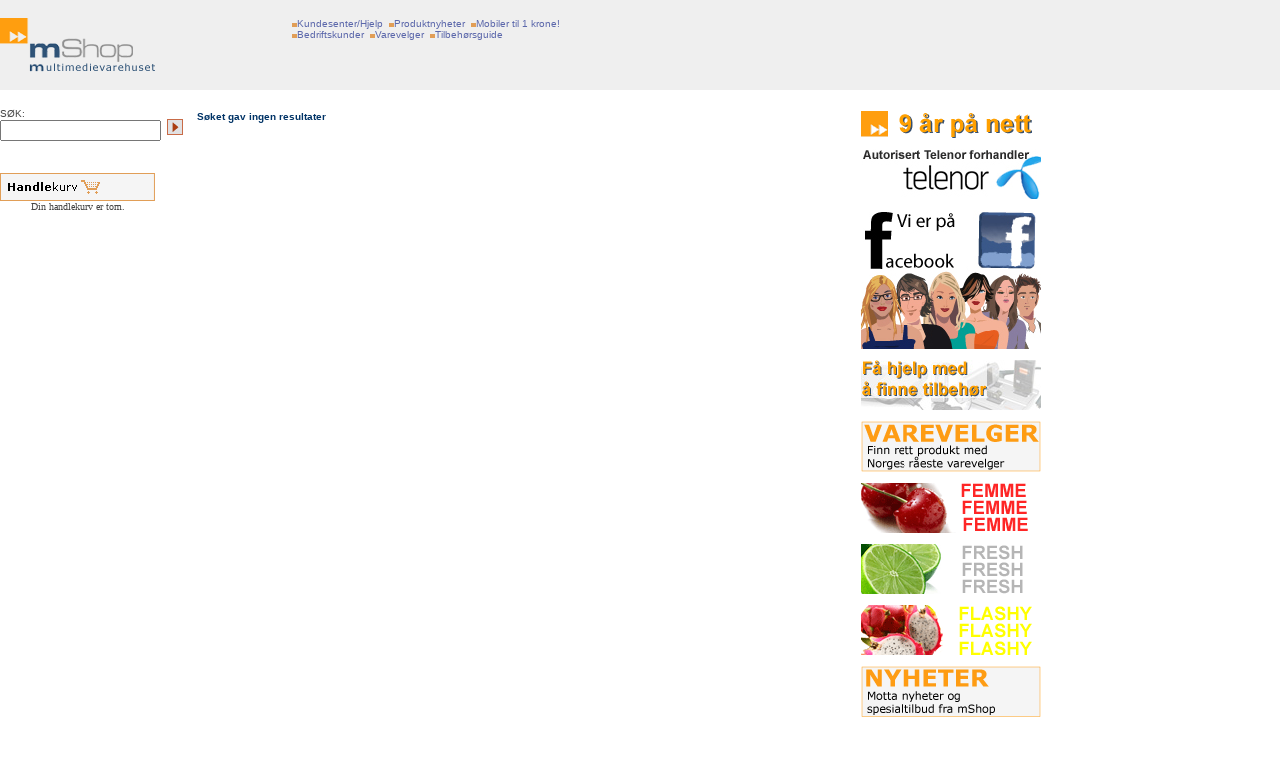

--- FILE ---
content_type: text/html; charset=iso-8859-1
request_url: http://www.mshop.no/info.php?k=Kamera+%2F+Video&avd=Lyd+%26+bilde&level1=434&offset=0&limit=20
body_size: 9862
content:
<html><head><title>mShop butikk</title><META NAME="Description" CONTENT=" mShop stort utvalg, lave priser! Mobiltelefon uten abonnement, Telenor mobil, billige mobiler, laptop, bærbar pc, digitalkameraer, ">
<meta name="keywords" content=", , mobil, mobiltelefon, mobiltelefoner, mobilutstyr, mobiltibeh&oslash;r, webshop, shop, butikk, online, datadeler, datatilbehør, tilbehør, billig, spar penger, nettbutikk, ekstrautstyr">
<link href="http://www.mshop.no/styles/2.css" rel="styleSheet" type="text/css">
</head>
<body topmargin="0" leftmargin="4" marginwidth="0" marginheight="0" background="http://www.mshop.no/Pic/bakgrunn.gif" bgcolor="#ffffff" onLoad="javascript:visSplashReklame();">
	<script type="text/javascript" language="JavaScript">
	function visFjernVISA() 
	{
		if(document.Kassa.pm)
		{
			for (var i=0; i < document.Kassa.pm.length; i++)
			{
				if (document.Kassa.pm[i].checked)
				{
					var betalingsValg = document.Kassa.pm[i].value;
				}
			}
		
			if(betalingsValg == 'BankAxess' || betalingsValg == 'Giro' || betalingsValg == 'Cresco')
			{
				window.document.getElementById('kortBokser').style.display = 'none';
				document.Kassa.kreditt.value = '';
				document.Kassa.cvc2.value = '';
				document.Kassa.month.value = 'Nomonth';
				document.Kassa.year.value = 'Noyear';
			}
			else
			{
				window.document.getElementById('kortBokser').style.display = 'block';
			}
		}
	}
	</script>
	
	<script type="text/javascript" language="JavaScript">

	var num = 5;
	var timer;
	function countdown() 
	{
		if(window.document.getElementById('annonseNedTelling'))
		{
			num--;
			document.getElementById('annonseNedTelling').innerHTML = num;
			if(num < 1)
			{
				clearTimeout(timer);
				window.document.getElementById('infosplash').style.display  = 'none'

			}
		}
	}
	
	function visSplashReklame() 
	{
		if(window.document.getElementById('infosplash'))
		{
			if(window.document.getElementById('annonseNedTelling'))
			{
				window.document.getElementById('annonseNedTelling').innerHTML = num;
				timer = setInterval('countdown()',1000);

				//var nedTelling = window.document.getElementById('annonseNedTelling');
				//window.document.getElementById('annonseNedTelling').innerHTML = 4;
			}
			//alert(window.document.getElementById('infosplash').style.display);
		}
	}
	</script>
	
	<script src="http://www.mshop.no/press_javascript.js" type="text/javascript" language="javascript"></script>
	<script type="text/javascript" src="http://www.mshop.no/jquery.min.js"></script>
	<script type="text/javascript">

	function fyllUt(thisValue) 
	{
		$('#inputString').val(thisValue);
		setTimeout("$('#forslag').hide();", 200);
	}
	function tilProdukt(input) 
	{
		document.location = "http://www.mshop.no/more_info.php?level1="+input;
		
	}

	function finnForslag(inputString) 
	{
			if(inputString.length == 0) {
				// Hide the suggestion box.
				$('#forslag').hide();
			} else {
				$.post("http://www.mshop.no/rpc.php", {queryString: ""+inputString+""}, function(data){
					if(data.length >0) {
						$('#forslag').show();
						$('#autoForslagsListe').html(data);
						
					}
				});
			}
	} // Slutt finnForslag

	</script>
	

<script language="JavaScript1.2" src="http://www.mshop.no/coolmenus4.js"></script>
<script language="JavaScript1.2" src="http://www.mshop.no/coolmenus_addins.js"></script>
<script src="http://www.mshop.no/shopcart.js"></script>

<script language="javascript">AC_FL_RunContent = 0;</script>
<script src="http://www.mshop.no/AC_RunActiveContent.js" language="javascript"></script>

<script language="JavaScript1.2" src="http://www.mshop.no/coolmenus_settings.js"></script>
<script language="JavaScript1.2">
oCMenu.construct()
</script><br>
		<table border="0" cellpadding="0" cellspacing="0" width="100%" bgcolor="#efefef">
			<tr>
				<td valign="top" width="162"><a href="http://www.mshop.no/index.php"><img src="http://www.mshop.no/Pic/mshop4.gif" border="0"></a></td>
				<td valign="top" width="130"></td>
				<td colspan="4" valign="top"><img src="http://www.mshop.no/Pic/hovedsideDot.gif" width="5" height="4" border="0"><a href="http://www.mshop.no/text.php?textID=9" rel="nofollow">Kundesenter/Hjelp</a>&nbsp;&nbsp;<img src="http://www.mshop.no/Pic/hovedsideDot.gif" width="5" height="4" border="0"><a href="http://www.mshop.no/nyheter.php" rel="nofollow">Produktnyheter</a>&nbsp;&nbsp;<img src="http://www.mshop.no/Pic/hovedsideDot.gif" width="5" height="4" border="0"><a href="http://www.mshop.no/enkroners.php" rel="nofollow">Mobiler til 1 krone!</a>
				<br><img src="http://www.mshop.no/Pic/hovedsideDot.gif" width="5" height="4" border="0"><a href="http://www.mshop.no/bedrift.php" rel="nofollow">Bedriftskunder</a>&nbsp;&nbsp;<img src="http://www.mshop.no/Pic/hovedsideDot.gif" width="5" height="4" border="0"><a href="http://www.mshop.no/varevelger/index.php?selger=varevelgerTxtLink" rel="nofollow">Varevelger</a>&nbsp;&nbsp;<img src="http://www.mshop.no/Pic/hovedsideDot.gif" width="5" height="4" border="0"><a href="http://www.mshop.no/rekvisita.php?selger=rekvisitaTxtLink" rel="nofollow">Tilbehørsguide</a>
				</td>
			</tr>
			<tr>
				<td></td>
				<td colspan="6">
					<table border="0" cellpadding="0" cellspacing="0" width="100%" height="13">
						<tr>
							<td>&nbsp;</td>
						</tr>
					</table>
				</td>
			</tr>
		</table><br>
<table border="0" cellpadding="0" cellspacing="0">
	<tr>
		<td valign="top" align="left">

<form action="info.php" method="get">
				<input type="hidden" name="table" value="">
				<input type="hidden" name="offset" value="0">
				<input type="hidden" name="limit" value="20">
				SØK:<br>
			<input type="text" name="level2" size="18" value=''id="inputString" onkeyup="finnForslag(this.value);" onblur="fyllUt();" >&nbsp;&nbsp;<input src="Pic/sok.gif" border="0" type="image" name="sok">
		</form>

	<div class="forslagsboks" id="forslag" style="display: none;">
	<img src="Pic_notprod/pilOppoverjQuery.png" style="position: relative; top: -17px; left: 30px;" alt="upArrow" />
	<div class="forslagsListe" id="autoForslagsListe">&nbsp;</div></div>

<table cellpadding='0' cellspacing='0' border='0' width='155'><tr><td colspan='4' valign='bottom'><center><img src='Pic/handlekurvtopp.gif' valign='bottom' border='0'></center></td></tr><br><br><tr><td colspan='4' bgcolor="#ffffff" width='155'><font size=1 face=verdana><center>Din handlekurv er tom.</font></center></td></tr></table><br>	
	</td>

	<td width="11">&nbsp;</td>

		<td width="600" valign='top'>
		<table width='600'><tr><td><b><font face='Arial' size=1 color=003366>Søket gav ingen resultater</b></font><br><b><font face='Arial' size=1 color=red></b></font></td></tr></table>		</td>

<td valign='top' width='250' align='right'>

	<table><tr><td width='180'>
	<center>
	<a href='http://www.mshop.no/text.php?textID=1' ><img src='http://www.mshop.no/Pic_notprod/paanett.gif' border='0'></a><br><br><a href='http://www.mshop.no/topLevel.php?avd=Mobil%2FGPS%2FTele' ><img src='http://www.mshop.no/Pic_notprod/autorisert-telenorforhandler.jpg' border='0' alt='Telenor mobil! Mobiltelefon abonnement - billige mobiler'></a><br><br><a href='http://www.facebook.com/pages/mShop/184061739099' ><img src='http://www.mshop.no/Pic_notprod/mShop-at-facebook.jpg' alt='Vi er på facebook' border='0'></a><br><br><a href='http://www.mshop.no/rekvisita.php?selger=rekvisitaBanner180x50' ><img src='http://www.mshop.no/Pic_notprod/rekvisita_liten.jpg' alt='Tilbehør mobil? - Finn rett tilbehør! Her får du hjelp til å finne rett tilbehør' border='0'></a><br><br><a href='http://www.mshop.no/varevelger/index.php?selger=vareVelger180x50' ><img src='http://www.mshop.no/Pic_notprod/varevelger180x50.gif' border='0' alt='Mobil priser! Sammenlign mobiltelefoner og finn senere egnet mobiltelefon abonnement'></a><br><br><a href='http://www.mshop.no/atmshop.php?selger=FemAtmShopBanner&level1=FemAtmShop' ><img src='http://www.mshop.no/Pic_notprod/FemAtmShopGifAnnonse.gif' border='0' alt='Rosa mobil? - rosa pc? - vesker nettbutikk - her finner du de feminine produktene'></a><br><br>
	<a href='http://www.mshop.no/atmshop.php?selger=FreshAtmShopBanner&level1=FreshAtmShop' ><img src='http://www.mshop.no/Pic_notprod/FreshAtmShopGifAnnonse.gif' border='0' alt='FRESH - utvalgte produktnyheter'></a><br><br>
	<a href='http://www.mshop.no/atmshop.php?selger=FlashyAtmShopBanner&level1=FlashyAtmShop' ><img src='http://www.mshop.no/Pic_notprod/FlashyAtmShopGifAnnonse.gif' border='0' alt='FLASHY - produkter som skiller seg ut'></a><br><br>	

	<a href='http://www.mshop.no/nyhetsbrev_meld_meg_paa.php' ><img src='http://www.mshop.no/Pic_notprod/nyhtesbrevknapp.gif' border='0'></a><br><br><a href='http://www.mshop.no/enkroners.php' ><img src='http://www.mshop.no/Pic_notprod/enkroners.jpg' alt='mobiler til 1 krone' border='0'></a><br><br></center></table></td></tr>
</table>



<br><br>
		<table><tr><td width='387'></td><td>
		<a href="http://www.visa.no/personer/handle/vbv.jsp" rel="nofollow" target=_blank><img src="http://www.mshop.no/Pic/verifidebyvisa.jpg" border="0"></a><a href="http://www.mastercard.com/us/merchant/security/what_can_do/SecureCode/" rel="nofollow" target=_blank><img src="http://www.mshop.no/Pic/mastercardsecurecode.jpg" border="0"></a><a href="http://www.visa.no" rel="nofollow" target=_blank><img src="http://www.mshop.no/Pic_notprod/visa_til_footer.gif" border="0"></a><a href="http://www.mastercard.no" rel="nofollow" target=_blank><img src="http://www.mshop.no/Pic_notprod/master_til_footer.gif" border="0"></a><a href="http://www.thawte.com" rel="nofollow" target=_blank><img src="http://www.mshop.no/Pic_notprod/thawte_til_footer.gif" border="0"></a><a href="http://www.cresco.no" rel="nofollow" target=_blank><img src="http://www.mshop.no/Pic_notprod/cresco_til_footer.gif" border="0"></a>
		</td></tr></table>
	<br>
<br>
</body>
</html>


--- FILE ---
content_type: text/css
request_url: http://www.mshop.no/styles/2.css
body_size: 7338
content:
/* CoolMenus 4 - default styles - do not edit */

/*.clCMAbs{position:absolute; visibility:hidden; left:0; top:0}    Dette var orginallinja*/
/* CoolMenus 4 - default styles - end */
/*Denne er hentet rått fra dhtmlcentral.com */
/* DEFAULT STYLES ---- NEEEDED START */
.clCMEvent{position:absolute; width:99%; height:99%; clip:rect(0,100%,100%,0); left:0; top:0; visibility:visible }
.clCMAbs{position:absolute; visibility:hidden; left:0; top:0}
/* DEFAULT STYLES ---- NEEEDED END */

  
/*Style for the background-bar*/
.clBar{position:absolute; width:10; height:10; background-color:#ffffff; layer-background-color:#F5F5F5; visibility:hidden}

/*Styles for level 0*/
.clLevel0,.clLevel0over{position:absolute; padding:2px; font-family:tahoma,arial,helvetica; font-size:10px; font-weight:bold;}
.clLevel0{background-color:#F5F5F5; layer-background-color:#F5F5F5; color:black;}
.clLevel0over{background-color:#e19e57; layer-background-color:#e19e57; color:black; cursor:pointer; cursor:hand; }
.clLevel0border{position:absolute; visibility:hidden; background-color:#e19e57; layer-background-color:#e19e57}

/*Styles for level 1*/
.clLevel1, .clLevel1over{position:absolute; padding:2px; font-family:tahoma, arial,helvetica; font-size:9px; font-weight:bold}
.clLevel1{background-color:#F5F5F5; layer-background-color:#F5F5F5; color:black;}
.clLevel1over{background-color:#e19e57; layer-background-color:#e19e57; color:black; cursor:pointer; cursor:hand; }
.clLevel1border{position:absolute; visibility:hidden; background-color:#e19e57; layer-background-color:#e19e57}

/*Styles for level 2*/
.clLevel2, .clLevel2over{position:absolute; padding:2px; font-family:arial,tahoma,helvetica; font-size:9px; font-weight:bold}
.clLevel2{background-color:#F5F5F5; layer-background-color:#F5F5F5; color:black;}
.clLevel2over{background-color:#e19e57; layer-background-color:#e19e57; color:black; cursor:pointer; cursor:hand; }
.clLevel2border{position:absolute; visibility:hidden; background-color:#e19e57; layer-background-color:#e19e57}
/*---------------------------------------------------------------------------------------------------------------*/

IMG 
{
	border-color: #e19e57;
}


.tm 
	{ 
		color: black; 
		font-size: 12px; 
		font-family: Arial, Helvetica, Geneva, Swiss, SunSans-Regular 
	}
a 
	{ 
		color: #5c68ab; 
		font-size: 10px; 
		font-family: Arial, Verdana, Times New Roman;
		text-decoration: none 
	}
a:hover 
	{ 
		color: red; 
		font-size: 10px; 
		font-family: Arial, Verdana, Times New Roman 
	}

/*
td 
	{ 
		color: black; 
		 
		font-size: 10px; 
		font-family: Arial, Helvetica, Geneva, Swiss, SunSans-Regular
	}
*/
#pris_mer_info
	{ 
		/*color : #e19e57;*/
		color : #E29F58;
		font-style: bold;
		font-size: 17px; 
		font-family: Arial, Verdana, Times New Roman 
	}
#lagerstatus
	{ 
		/*color : #e19e57;*/
		color : #E29F58;
		font-style: bold;
		font-size: 12px; 
		font-family: Arial, Verdana, Times New Roman 
	}
	

#pris 
	{ 
		color : #e19e57; 
		font-size: 14px; 
		font-family: Arial, Verdana, Times New Roman 
	}
#prisex 
	{ 
		color : black;  
		font-size: 10px; 
		font-family: Arial, Verdana, Times New Roman 
	}




vare 
	{ 
		color : navy; 
		font-weight: bold; 
		font-size: 10px; 
		font-family: Arial, Verdana, Times New Roman 
	}
ex
{ 
	color : black; 
	font-size: 10px; 
	font-family: Arial, Times New Roman 
}

h1
{ 
	font-family: Arial, Verdana, Helvetica, sans-serif;
	color: black;
	font-size: 10px;		
}

h4
{ 
	font-family: Arial, Verdana, Helvetica, sans-serif;
	font-weight: bold;
	color: black;
	font-size: 14px;		
}

h5
{ 
	font-family: Arial, Verdana, Helvetica, sans-serif;
	color: black;
	font-size: 12px;		
}

#beskrbold 
	{ 
		font-weight: bold; 
		font-size: 12px; 
		font-family: Arial, Verdana, Times New Roman 
	}


#tdvanlig 
	{ 
		color: black; 
		 
		font-size: 10px; 
		font-family: Arial, Helvetica, Geneva, Swiss, SunSans-Regular
	}
#mndaboinfo { 
	font-family     : Arial, Verdana, Geneva, Helvetica, sans-serif;
	font-size       : 18px;            
	color           : #000000;  
	font-style: normal;
	border: solid 1px #f36421;	
}  



#telefon_m_abo 
{ 
	font-family     : Arial, Verdana, Geneva, Helvetica, sans-serif;
	font-size       : 12px;            color           : #000000;  
	font-style: normal;
	border: solid 1px #E19E57;
} 

#velgAbonnement 
{ 
	font-family     : Arial, Verdana, Geneva, Helvetica, sans-serif;
	font-size       : 12px;            color           : #000000;  
	font-weight: bold;
}
#friFrakt 
{ 
	font-family     : Arial, Verdana, Geneva, Helvetica, sans-serif;
	font-size       : 12px;            color           : #000000;  
	font-weight: bold;
}

#flash {
  position: relative; /*or absolute*/
  z-index: 0;
} 
#varevelgertxt 
	{ 
		color: #444; 		 
		font-size: 11px; 
		font-family: Arial, Helvetica, Geneva, Swiss, SunSans-Regular
	}

#betalingsalternativertxt 
	{ 
		color: #444; 		 
		font-size: 11px; 
		font-family: Arial, Helvetica, Geneva, Swiss, SunSans-Regular
	}
#kassetxt 
	{ 
		color: #444; 		 
		font-size: 11px; 
		font-family: Arial, Helvetica, Geneva, Swiss, SunSans-Regular
	}

/*Cresco kampanje over produktbilde*/
#infront 
{
	position: absolute;
	top: 250;
	left:695;
	z-index: 1;
}

/*Splashscreen*/
#infosplash
{
	width: 800px;
	height: 500px;
	top: 50;
	left: 120;
	border: 1px solid black;
	/*margin: 30px 50px;*/
	background-color: #FFFFFF;
	filter:alpha(opacity=80); /* for IE */
	opacity:0.8; /* CSS3 standard */
	position: absolute;
	z-index: 20;
}



td 
{
	font-family     : Arial, Verdana, Geneva, Helvetica, sans-serif;
	color: #444; 
	font-size: 10px;
}

#headingIngress
{
	font-family: Arial, Verdana, Helvetica, sans-serif;
	/*font-size: 1.1em;*/
	font-size: 12px;
	color: #444;
	font-weight: normal;
}
#salgsTekst
{ 
	font-family     : Arial, Verdana, Geneva, Helvetica, sans-serif;
	font-size       : 12px;            
	color           : #444;  
	font-weight: normal;
}
#tykkSalgstekst
{
	font-family     : Arial, Verdana, Geneva, Helvetica, sans-serif;
	font-size       : 11px;            
	color           : #444;  
	font-weight: bold;
}
#truncateMe
{
	font-family: Arial, Verdana, Helvetica, sans-serif;
	font-size: 12px;
	color: #444;
	font-weight: normal;
}
#more_info
{ 
	font-family: Arial, Verdana, Helvetica, sans-serif;
	/*font-size: 1.1em;*/
	font-size: 11px;
	color: #444;
	font-weight: normal;
}
strong
{ 
	font-family     : Arial, Verdana, Geneva, Helvetica, sans-serif;
	font-size       : 12px;            
	color           : #444;  
	font-weight: bold;
}
	.forslagsboks 
	{
		position: absolute;
		left: 40px;
		margin: 0px 0px 0px 0px;
		width: 300px;
		background-color: #FFFFFF;
		border: 1px solid #e19e57;	
		color: #000;
		z-index: 1;/*mozilla problemer ved z-index:30*/
	}
	
	.forslagsListe 
	{
		margin: 0px;
		padding: 0px;
		cursor: pointer;
	}

#annLukkesOm 
	{ 
		color: #444; 		 
		font-size: 18px;
		font-weight: bold;
		font-family: Arial, Helvetica, Geneva, Swiss, SunSans-Regular
	}
	.forslagsboksRekvisita 
	{
		position: absolute;
		left: 400px;
		top: 155px;
		margin: 0px 0px 0px 0px;
		width: 300px;
		background-color: #FFFFFF;
		border: 1px solid #e19e57;	
		color: #000;
		z-index: 1;/*mozilla problemer ved z-index:30*/
	}

#vareListingLinking 
	{ 
		color: #444; 		 
		font-size: 11px; 
		font-family: Arial, Helvetica, Geneva, Swiss, SunSans-Regular
	}


--- FILE ---
content_type: application/x-javascript
request_url: http://www.mshop.no/coolmenus_addins.js
body_size: 1488
content:
/******************************************
CM_ADD-IN - hideselectboxes (last updated: 01/29/02)
IE5+ and NS6+ only - ignores the other browsers

Because of the selectbox bug in the browsers that makes 
selectboxes have the highest z-index whatever you do 
this script will check for selectboxes that interfear with
your menu items and then hide them. 

Just add this code to the coolmenus js file
or link the cm_addins.js file to your page as well.
*****************************************/
if(bw.dom&&!bw.op5&&!bw.op6){
  makeCM.prototype.sel=0
  makeCM.prototype.onshow+=";this.hideselectboxes(pm,pm.subx,pm.suby,maxw,maxh,pm.lev)"
  makeCM.prototype.hideselectboxes=function(pm,x,y,w,h,l){
    var selx,sely,selw,selh,i
    if(!this.sel){
      this.sel=document.getElementsByTagName("SELECT")
		  this.sel.level=0
    }
    var sel=this.sel
    for(i=0;i<sel.length;i++){
			selx=0; sely=0; var selp;
			if(sel[i].offsetParent){selp=sel[i]; while(selp.offsetParent){selp=selp.offsetParent; selx+=selp.offsetLeft; sely+=selp.offsetTop;}}
			selx+=sel[i].offsetLeft; sely+=sel[i].offsetTop
			selw=sel[i].offsetWidth; selh=sel[i].offsetHeight
			if(selx+selw>x && selx<x+w && sely+selh>y && sely<y+h){
				if(sel[i].style.visibility!="hidden"){sel[i].level=l; sel[i].style.visibility="hidden"; if(pm){ if(!pm.mout) pm.mout=""; pm.mout+=this.name+".sel["+i+"].style.visibility='visible';"}}
      }else if(l<=sel[i].level && !(pm&&l==0)) sel[i].style.visibility="visible"
    }
  }
}



--- FILE ---
content_type: application/x-javascript
request_url: http://www.mshop.no/coolmenus_settings.js
body_size: 4358
content:
/*****************************************************************************
Copyright (c) 2001 Thomas Brattli (webmaster@dhtmlcentral.com)

DHTML coolMenus - Get it at coolmenus.dhtmlcentral.com
Version 4.0_beta
This script can be used freely as long as all copyright messages are
intact.

Extra info - Coolmenus reference/help - Extra links to help files **** 
CSS help: http://192.168.1.31/projects/coolmenus/reference.asp?m=37
General: http://coolmenus.dhtmlcentral.com/reference.asp?m=35
Menu properties: http://coolmenus.dhtmlcentral.com/properties.asp?m=47
Level properties: http://coolmenus.dhtmlcentral.com/properties.asp?m=48
Background bar properties: http://coolmenus.dhtmlcentral.com/properties.asp?m=49
Item properties: http://coolmenus.dhtmlcentral.com/properties.asp?m=50
******************************************************************************/

/*** 
This is the menu creation code - place it right after you body tag
Feel free to add this to a stand-alone js file and link it to your page.
**/
/*
oCMmenu=new makeCM("oM"); oM.resizeCheck=1; oM.rows=1;  oM.onlineRoot=""; oM.pxBetween =0; 
oM.fillImg="/images/cm_fill.gif"; oM.fromTop=115; oM.fromLeft=155; oM.wait=300; oM.zIndex=400;
oM.useBar=1; oM.barWidth="100%"; oM.barHeight="menu"; oM.barX=0;oM.barY="menu"; oM.barClass="clBar";
oM.barBorderX=0; oM.barBorderY=0;
oM.level[0]=new cm_makeLevel(90,21,"clT","clTover",1,1,"clB",0,"bottom",0,0,0,0,0);
oM.level[1]=new cm_makeLevel(102,22,"clS","clSover",1,1,"clB",0,"right",0,0,"/images/menu_arrow.gif",10,10);
oM.level[2]=new cm_makeLevel(110,22,"clS2","clS2over");
oM.level[3]=new cm_makeLevel(140,22);
oCMenu.fromTop=65 før oCMenu.fromTop=73
*/

//Menu object creation
oCMenu=new makeCM("oCMenu") //Making the menu object. Argument: menuname

oCMenu.frames = 1

//Menu properties
//oCMenu.pxBetween=0
oCMenu.pxBetween=11

oCMenu.fromLeft=172
oCMenu.fromTop=73
oCMenu.rows=1 
oCMenu.menuPlacement="left"
                                                             
oCMenu.offlineRoot="" 
oCMenu.onlineRoot="" 
oCMenu.resizeCheck=1 
oCMenu.wait=300
//oCMenu.fillImg="Pic/hovedsideDot"
//oCMenu.zIndex=400
//oCMenu.zIndex=0
oCMenu.zIndex=10

//Background bar properties
oCMenu.useBar=1
//oCMenu.useBar=0
oCMenu.barWidth="100%"
oCMenu.barHeight="menu" 
oCMenu.barClass="clBar"
oCMenu.barX=0
oCMenu.barY="menu"
//oCMenu.barY=0
oCMenu.barBorderX=0
oCMenu.barBorderY=0
oCMenu.barBorderClass=""

//Level properties - ALL properties have to be spesified in level 0
oCMenu.level[0]=new cm_makeLevel() //Add this for each new level
oCMenu.level[0].width=110
oCMenu.level[0].height=25 
oCMenu.level[0].regClass="clLevel0"
oCMenu.level[0].overClass="clLevel0over"
oCMenu.level[0].borderX=1
oCMenu.level[0].borderY=1
oCMenu.level[0].borderClass="clLevel0border"
oCMenu.level[0].offsetX=0
oCMenu.level[0].offsetY=0
oCMenu.level[0].rows=0
oCMenu.level[0].arrow=0
oCMenu.level[0].arrowWidth=0
oCMenu.level[0].arrowHeight=0
oCMenu.level[0].align="bottom"


//EXAMPLE SUB LEVEL[1] PROPERTIES - You have to specify the properties you want different from LEVEL[0] - If you want all items to look the same just remove this
oCMenu.level[1]=new cm_makeLevel() //Add this for each new level (adding one to the number)
oCMenu.level[1].width=oCMenu.level[0].width-2
oCMenu.level[1].height=20
oCMenu.level[1].regClass="clLevel1"
oCMenu.level[1].overClass="clLevel1over"
oCMenu.level[1].borderX=1
oCMenu.level[1].borderY=1
oCMenu.level[1].align="right" 
oCMenu.level[1].offsetX=-(oCMenu.level[0].width-2)/2+53
oCMenu.level[1].offsetY=0
oCMenu.level[1].borderClass="clLevel1border"


//EXAMPLE SUB LEVEL[2] PROPERTIES - You have to spesify the properties you want different from LEVEL[1] OR LEVEL[0] - If you want all items to look the same just remove this
oCMenu.level[2]=new cm_makeLevel() //Add this for each new level (adding one to the number)
oCMenu.level[2].width=150
oCMenu.level[2].height=18
oCMenu.level[2].offsetX=0
oCMenu.level[2].offsetY=0
oCMenu.level[2].regClass="clLevel2"
oCMenu.level[2].overClass="clLevel2over"
oCMenu.level[2].borderClass="clLevel2border"


/******************************************
Menu item creation:
myCoolMenu.makeMenu(name, parent_name, text, link, target, width, height, regImage, overImage, regClass, overClass , align, rows, nolink, onclick, onmouseover, onmouseout) 
*************************************/




--- FILE ---
content_type: application/x-javascript
request_url: http://www.mshop.no/shopcart.js
body_size: 439
content:

var number=0;
function SetCount(ID,textboks) 
	{

		number=parseInt(document.forms[ID].elements[textboks].value);
		number=parseInt(number + 1);
		document.forms[ID].elements[textboks].value=number;
	}

function MinCount(ID,textboks) 
	{
		number=parseInt(document.forms[ID].elements[textboks].value);

		number=parseInt(number - 1);
			if(number <= 0)
				{
					number=0;
				}
		document.forms[ID].elements[textboks].value=number;
	}

